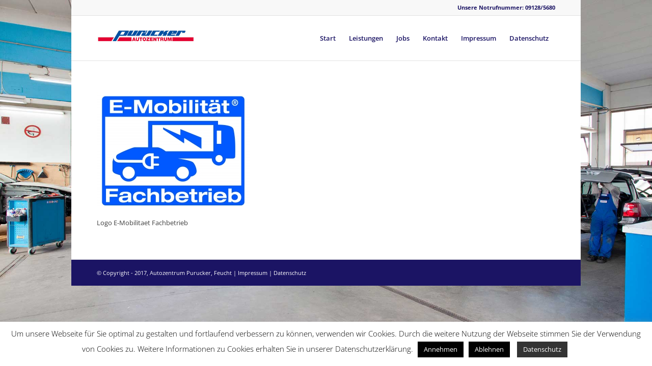

--- FILE ---
content_type: text/css;charset=UTF-8
request_url: https://www.autozentrum-purucker.de/wp-json/bm/gfonts/google-font/css?family=Open+Sans:400,600&display=auto
body_size: 12739
content:
/* open-sans - normal - 300 */
@font-face {
  font-family: 'Open Sans';
  font-style: normal;
  font-weight: 300;
  font-display: swap;
  src: url('https://www.autozentrum-purucker.de/wp-content/google-fonts/open-sans-latin/open-sans-300.eot'); /* IE9 Compat Modes */
  src: local(''),
       url('https://www.autozentrum-purucker.de/wp-content/google-fonts/open-sans-latin/open-sans-300.eot?#iefix') format('embedded-opentype'), /* IE6-IE8 */
       url('https://www.autozentrum-purucker.de/wp-content/google-fonts/open-sans-latin/open-sans-300.woff2') format('woff2'), /* Super Modern Browsers */
       url('https://www.autozentrum-purucker.de/wp-content/google-fonts/open-sans-latin/open-sans-300.woff') format('woff'), /* Modern Browsers */
       url('https://www.autozentrum-purucker.de/wp-content/google-fonts/open-sans-latin/open-sans-300.ttf') format('truetype'), /* Safari, Android, iOS */
       url('https://www.autozentrum-purucker.de/wp-content/google-fonts/open-sans-latin/open-sans-300.svg#OpenSans') format('svg'); /* Legacy iOS */
}

/* open-sans - italic - 300 */
@font-face {
  font-family: 'Open Sans';
  font-style: italic;
  font-weight: 300;
  font-display: swap;
  src: url('https://www.autozentrum-purucker.de/wp-content/google-fonts/open-sans-latin/open-sans-300italic.eot'); /* IE9 Compat Modes */
  src: local(''),
       url('https://www.autozentrum-purucker.de/wp-content/google-fonts/open-sans-latin/open-sans-300italic.eot?#iefix') format('embedded-opentype'), /* IE6-IE8 */
       url('https://www.autozentrum-purucker.de/wp-content/google-fonts/open-sans-latin/open-sans-300italic.woff2') format('woff2'), /* Super Modern Browsers */
       url('https://www.autozentrum-purucker.de/wp-content/google-fonts/open-sans-latin/open-sans-300italic.woff') format('woff'), /* Modern Browsers */
       url('https://www.autozentrum-purucker.de/wp-content/google-fonts/open-sans-latin/open-sans-300italic.ttf') format('truetype'), /* Safari, Android, iOS */
       url('https://www.autozentrum-purucker.de/wp-content/google-fonts/open-sans-latin/open-sans-300italic.svg#OpenSans') format('svg'); /* Legacy iOS */
}

/* open-sans - normal - 400 */
@font-face {
  font-family: 'Open Sans';
  font-style: normal;
  font-weight: 400;
  font-display: swap;
  src: url('https://www.autozentrum-purucker.de/wp-content/google-fonts/open-sans-latin/open-sans-regular.eot'); /* IE9 Compat Modes */
  src: local(''),
       url('https://www.autozentrum-purucker.de/wp-content/google-fonts/open-sans-latin/open-sans-regular.eot?#iefix') format('embedded-opentype'), /* IE6-IE8 */
       url('https://www.autozentrum-purucker.de/wp-content/google-fonts/open-sans-latin/open-sans-regular.woff2') format('woff2'), /* Super Modern Browsers */
       url('https://www.autozentrum-purucker.de/wp-content/google-fonts/open-sans-latin/open-sans-regular.woff') format('woff'), /* Modern Browsers */
       url('https://www.autozentrum-purucker.de/wp-content/google-fonts/open-sans-latin/open-sans-regular.ttf') format('truetype'), /* Safari, Android, iOS */
       url('https://www.autozentrum-purucker.de/wp-content/google-fonts/open-sans-latin/open-sans-regular.svg#OpenSans') format('svg'); /* Legacy iOS */
}

/* open-sans - italic - 400 */
@font-face {
  font-family: 'Open Sans';
  font-style: italic;
  font-weight: 400;
  font-display: swap;
  src: url('https://www.autozentrum-purucker.de/wp-content/google-fonts/open-sans-latin/open-sans-italic.eot'); /* IE9 Compat Modes */
  src: local(''),
       url('https://www.autozentrum-purucker.de/wp-content/google-fonts/open-sans-latin/open-sans-italic.eot?#iefix') format('embedded-opentype'), /* IE6-IE8 */
       url('https://www.autozentrum-purucker.de/wp-content/google-fonts/open-sans-latin/open-sans-italic.woff2') format('woff2'), /* Super Modern Browsers */
       url('https://www.autozentrum-purucker.de/wp-content/google-fonts/open-sans-latin/open-sans-italic.woff') format('woff'), /* Modern Browsers */
       url('https://www.autozentrum-purucker.de/wp-content/google-fonts/open-sans-latin/open-sans-italic.ttf') format('truetype'), /* Safari, Android, iOS */
       url('https://www.autozentrum-purucker.de/wp-content/google-fonts/open-sans-latin/open-sans-italic.svg#OpenSans') format('svg'); /* Legacy iOS */
}

/* open-sans - normal - 500 */
@font-face {
  font-family: 'Open Sans';
  font-style: normal;
  font-weight: 500;
  font-display: swap;
  src: url('https://www.autozentrum-purucker.de/wp-content/google-fonts/open-sans-latin/open-sans-500.eot'); /* IE9 Compat Modes */
  src: local(''),
       url('https://www.autozentrum-purucker.de/wp-content/google-fonts/open-sans-latin/open-sans-500.eot?#iefix') format('embedded-opentype'), /* IE6-IE8 */
       url('https://www.autozentrum-purucker.de/wp-content/google-fonts/open-sans-latin/open-sans-500.woff2') format('woff2'), /* Super Modern Browsers */
       url('https://www.autozentrum-purucker.de/wp-content/google-fonts/open-sans-latin/open-sans-500.woff') format('woff'), /* Modern Browsers */
       url('https://www.autozentrum-purucker.de/wp-content/google-fonts/open-sans-latin/open-sans-500.ttf') format('truetype'), /* Safari, Android, iOS */
       url('https://www.autozentrum-purucker.de/wp-content/google-fonts/open-sans-latin/open-sans-500.svg#OpenSans') format('svg'); /* Legacy iOS */
}

/* open-sans - italic - 500 */
@font-face {
  font-family: 'Open Sans';
  font-style: italic;
  font-weight: 500;
  font-display: swap;
  src: url('https://www.autozentrum-purucker.de/wp-content/google-fonts/open-sans-latin/open-sans-500italic.eot'); /* IE9 Compat Modes */
  src: local(''),
       url('https://www.autozentrum-purucker.de/wp-content/google-fonts/open-sans-latin/open-sans-500italic.eot?#iefix') format('embedded-opentype'), /* IE6-IE8 */
       url('https://www.autozentrum-purucker.de/wp-content/google-fonts/open-sans-latin/open-sans-500italic.woff2') format('woff2'), /* Super Modern Browsers */
       url('https://www.autozentrum-purucker.de/wp-content/google-fonts/open-sans-latin/open-sans-500italic.woff') format('woff'), /* Modern Browsers */
       url('https://www.autozentrum-purucker.de/wp-content/google-fonts/open-sans-latin/open-sans-500italic.ttf') format('truetype'), /* Safari, Android, iOS */
       url('https://www.autozentrum-purucker.de/wp-content/google-fonts/open-sans-latin/open-sans-500italic.svg#OpenSans') format('svg'); /* Legacy iOS */
}

/* open-sans - normal - 600 */
@font-face {
  font-family: 'Open Sans';
  font-style: normal;
  font-weight: 600;
  font-display: swap;
  src: url('https://www.autozentrum-purucker.de/wp-content/google-fonts/open-sans-latin/open-sans-600.eot'); /* IE9 Compat Modes */
  src: local(''),
       url('https://www.autozentrum-purucker.de/wp-content/google-fonts/open-sans-latin/open-sans-600.eot?#iefix') format('embedded-opentype'), /* IE6-IE8 */
       url('https://www.autozentrum-purucker.de/wp-content/google-fonts/open-sans-latin/open-sans-600.woff2') format('woff2'), /* Super Modern Browsers */
       url('https://www.autozentrum-purucker.de/wp-content/google-fonts/open-sans-latin/open-sans-600.woff') format('woff'), /* Modern Browsers */
       url('https://www.autozentrum-purucker.de/wp-content/google-fonts/open-sans-latin/open-sans-600.ttf') format('truetype'), /* Safari, Android, iOS */
       url('https://www.autozentrum-purucker.de/wp-content/google-fonts/open-sans-latin/open-sans-600.svg#OpenSans') format('svg'); /* Legacy iOS */
}

/* open-sans - italic - 600 */
@font-face {
  font-family: 'Open Sans';
  font-style: italic;
  font-weight: 600;
  font-display: swap;
  src: url('https://www.autozentrum-purucker.de/wp-content/google-fonts/open-sans-latin/open-sans-600italic.eot'); /* IE9 Compat Modes */
  src: local(''),
       url('https://www.autozentrum-purucker.de/wp-content/google-fonts/open-sans-latin/open-sans-600italic.eot?#iefix') format('embedded-opentype'), /* IE6-IE8 */
       url('https://www.autozentrum-purucker.de/wp-content/google-fonts/open-sans-latin/open-sans-600italic.woff2') format('woff2'), /* Super Modern Browsers */
       url('https://www.autozentrum-purucker.de/wp-content/google-fonts/open-sans-latin/open-sans-600italic.woff') format('woff'), /* Modern Browsers */
       url('https://www.autozentrum-purucker.de/wp-content/google-fonts/open-sans-latin/open-sans-600italic.ttf') format('truetype'), /* Safari, Android, iOS */
       url('https://www.autozentrum-purucker.de/wp-content/google-fonts/open-sans-latin/open-sans-600italic.svg#OpenSans') format('svg'); /* Legacy iOS */
}

/* open-sans - normal - 700 */
@font-face {
  font-family: 'Open Sans';
  font-style: normal;
  font-weight: 700;
  font-display: swap;
  src: url('https://www.autozentrum-purucker.de/wp-content/google-fonts/open-sans-latin/open-sans-700.eot'); /* IE9 Compat Modes */
  src: local(''),
       url('https://www.autozentrum-purucker.de/wp-content/google-fonts/open-sans-latin/open-sans-700.eot?#iefix') format('embedded-opentype'), /* IE6-IE8 */
       url('https://www.autozentrum-purucker.de/wp-content/google-fonts/open-sans-latin/open-sans-700.woff2') format('woff2'), /* Super Modern Browsers */
       url('https://www.autozentrum-purucker.de/wp-content/google-fonts/open-sans-latin/open-sans-700.woff') format('woff'), /* Modern Browsers */
       url('https://www.autozentrum-purucker.de/wp-content/google-fonts/open-sans-latin/open-sans-700.ttf') format('truetype'), /* Safari, Android, iOS */
       url('https://www.autozentrum-purucker.de/wp-content/google-fonts/open-sans-latin/open-sans-700.svg#OpenSans') format('svg'); /* Legacy iOS */
}

/* open-sans - italic - 700 */
@font-face {
  font-family: 'Open Sans';
  font-style: italic;
  font-weight: 700;
  font-display: swap;
  src: url('https://www.autozentrum-purucker.de/wp-content/google-fonts/open-sans-latin/open-sans-700italic.eot'); /* IE9 Compat Modes */
  src: local(''),
       url('https://www.autozentrum-purucker.de/wp-content/google-fonts/open-sans-latin/open-sans-700italic.eot?#iefix') format('embedded-opentype'), /* IE6-IE8 */
       url('https://www.autozentrum-purucker.de/wp-content/google-fonts/open-sans-latin/open-sans-700italic.woff2') format('woff2'), /* Super Modern Browsers */
       url('https://www.autozentrum-purucker.de/wp-content/google-fonts/open-sans-latin/open-sans-700italic.woff') format('woff'), /* Modern Browsers */
       url('https://www.autozentrum-purucker.de/wp-content/google-fonts/open-sans-latin/open-sans-700italic.ttf') format('truetype'), /* Safari, Android, iOS */
       url('https://www.autozentrum-purucker.de/wp-content/google-fonts/open-sans-latin/open-sans-700italic.svg#OpenSans') format('svg'); /* Legacy iOS */
}

/* open-sans - normal - 800 */
@font-face {
  font-family: 'Open Sans';
  font-style: normal;
  font-weight: 800;
  font-display: swap;
  src: url('https://www.autozentrum-purucker.de/wp-content/google-fonts/open-sans-latin/open-sans-800.eot'); /* IE9 Compat Modes */
  src: local(''),
       url('https://www.autozentrum-purucker.de/wp-content/google-fonts/open-sans-latin/open-sans-800.eot?#iefix') format('embedded-opentype'), /* IE6-IE8 */
       url('https://www.autozentrum-purucker.de/wp-content/google-fonts/open-sans-latin/open-sans-800.woff2') format('woff2'), /* Super Modern Browsers */
       url('https://www.autozentrum-purucker.de/wp-content/google-fonts/open-sans-latin/open-sans-800.woff') format('woff'), /* Modern Browsers */
       url('https://www.autozentrum-purucker.de/wp-content/google-fonts/open-sans-latin/open-sans-800.ttf') format('truetype'), /* Safari, Android, iOS */
       url('https://www.autozentrum-purucker.de/wp-content/google-fonts/open-sans-latin/open-sans-800.svg#OpenSans') format('svg'); /* Legacy iOS */
}

/* open-sans - italic - 800 */
@font-face {
  font-family: 'Open Sans';
  font-style: italic;
  font-weight: 800;
  font-display: swap;
  src: url('https://www.autozentrum-purucker.de/wp-content/google-fonts/open-sans-latin/open-sans-800italic.eot'); /* IE9 Compat Modes */
  src: local(''),
       url('https://www.autozentrum-purucker.de/wp-content/google-fonts/open-sans-latin/open-sans-800italic.eot?#iefix') format('embedded-opentype'), /* IE6-IE8 */
       url('https://www.autozentrum-purucker.de/wp-content/google-fonts/open-sans-latin/open-sans-800italic.woff2') format('woff2'), /* Super Modern Browsers */
       url('https://www.autozentrum-purucker.de/wp-content/google-fonts/open-sans-latin/open-sans-800italic.woff') format('woff'), /* Modern Browsers */
       url('https://www.autozentrum-purucker.de/wp-content/google-fonts/open-sans-latin/open-sans-800italic.ttf') format('truetype'), /* Safari, Android, iOS */
       url('https://www.autozentrum-purucker.de/wp-content/google-fonts/open-sans-latin/open-sans-800italic.svg#OpenSans') format('svg'); /* Legacy iOS */
}

